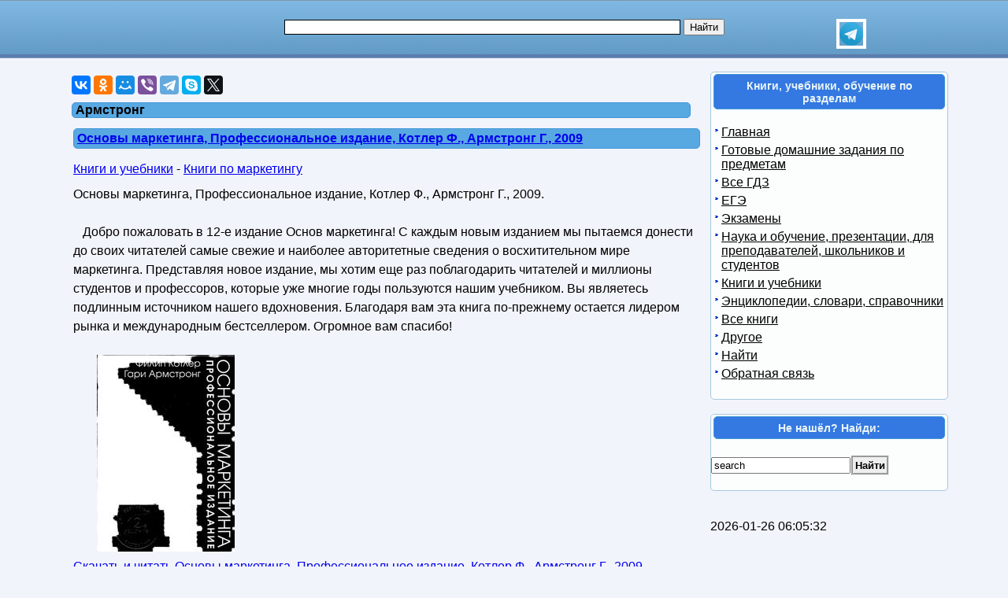

--- FILE ---
content_type: text/html; charset=utf-8
request_url: https://obuchalka.org/tag/armstrong/
body_size: 11515
content:
<!DOCTYPE html>
<html lang="ru">
<head>
<meta charset="UTF-8">
<meta name="viewport" content="width=device-width, initial-scale=1">
<base href="https://obuchalka.org/"><title>Армстронг - Основы маркетинга, Профессиональное издание, Котлер, Армстронг</title><meta name="description" content="Армстронг ➔ ✔✔✔ Основы маркетинга, Профессиональное издание, Котлер, Армстронг, ✔✔✔ Зачем мы стареем, Наука о долголетии, Как продлить молодость, Армстронг, 2020 ✔✔✔ Введение в маркетинг, Армстронг, Котлер"><meta name="keywords" content="Армстронг - Основы маркетинга, Профессиональное издание, Котлер, Армстронг" /><link href="/favicon.ico" rel="shortcut icon" type="image/x-icon" /><link rel="stylesheet" href="/templates/obuchalka/s169-min.css" type="text/css" />
<style>
ul.bc-list{margin:0;padding:0;list-style:none}ul.bc-list li{display:inline;margin:0;padding:0;list-style:none}
a#gotop{position:fixed;bottom:20px;left:20px;width:24px;height:24px;padding:12px;margin:0;text-decoration:none;display:none}
@media(min-width:890px){a#gotop{display:inline}}
#rekartright{float:right;display:block;margin:5px 25px 5px 5px;width:1px;padding:0}@media screen and (max-width:539px){#rekartright{margin:5px 0;float:none}}
#rekartleft{float:left;display:block;margin:5px 5px 5px 25px;width:1px;padding:0}@media screen and (max-width:539px){#rekartleft{margin:5px 0;float:none}}
</style>
<script async src="https://www.googletagmanager.com/gtag/js?id=UA-5868370-22"></script>
<script>
  window.dataLayer = window.dataLayer || [];
  function gtag(){dataLayer.push(arguments);}
  gtag('js', new Date());

  gtag('config', 'UA-5868370-22');
</script>

<script>
var gbookid='',d=document,actHeight=400,actWidth=320,buybookid="";
function addtofav(a)
{var w=window,d=document,doc_url=d.location,s=d.createElement('div').style;var isFirefox35=((navigator.userAgent.toLowerCase().indexOf('firefox')!=-1)&&(s.wordWrap!==undefined)&&(s.MozTransform!==undefined));try
{w.external.AddFavorite(doc_url,""+d.title);}
catch(e)
{if((typeof(opera)=="object")||(w.opera)||(isFirefox35))
{a.href=doc_url;a.rel="sidebar";a.title=""+d.title;return true;}
else alert('Нажмите Ctrl-D для добавления в избранное/закладки');}
return false;}
</script>
</head>
<body>

<div id="nhead">
	<div id="nhead-wrap">
		<div id="nlogo"><a href="/"><img src="/images/shared.png" alt="Учебники, ГДЗ, решебники, ЕГЭ, ГИА, экзамены, книги." title="Учебники, ГДЗ, решебники, ЕГЭ, ГИА, экзамены, книги."></a></div>
		<div id="nsearchtop"><div style="display:flex"><form action="/search.html?view=search" method="get" target="_blank" style="width:90%"><input type="text" name="text" value="" id="nsearchtop-input"><input type="hidden" name="searchid" value=""><input type="hidden" name="l10n" value="ru"><input type="hidden" name="reqenc" value="utf-8"><input type="hidden" name="web" value="0"> <input type="submit" value="Найти"></form><a href="https://t.me/uchebniki_ege_oge" rel="nofollow noopener" target="_blank"><img src="/images/telegram_logo.svg" alt="Обучалка в Телеграм" title="Обучалка в Телеграм" style="width:30px;height:30px;border:4px solid white" width="30" height="30"></a></div></div>
	</div>
</div>
<div class="clearfloat"></div>
<div id="wrapper">
	<div id="page">
		<div id="content">
	
<div class="scc">
<!--noindex-->
<div id="yashare" style="margin:10px 0" data-yashareL10n="ru" class="ya-share2" data-services="vkontakte,odnoklassniki,moimir,viber,telegram,skype,twitter" data-yashareTheme="counter" data-limit="9" data-counter=""></div>
<!--/noindex-->

</div>
	
	
<script>gtag('event', 'tag', { 'event_category': 'Армстронг', 'event_label': 'option=com_taxonomy&lang=ru&tag=Армстронг&view=blogtags' } );</script>
<div class="content-taxonomy-wrapper"><h1>Армстронг</h1>
<div class="art"><h2><a href="/20251208173861/osnovi-marketinga-professionalnoe-izdanie-kotler-f-armstrong-g-2009.html">Основы маркетинга, Профессиональное издание, Котлер Ф., Армстронг Г., 2009</a></h2><div class="artnav"><span><a href="/knigi/">Книги и учебники</a> - </span><span><a href="/knigi-po-marketingu/">Книги по маркетингу</a></span></div><div class="clearfloat"></div><div class="content-article-text">Основы маркетинга, Профессиональное издание, Котлер Ф., Армстронг Г., 2009.<br /><br />&nbsp;&nbsp; Добро пожаловать в 12-е издание Основ маркетинга! С каждым новым изданием мы пытаемся донести до своих читателей самые свежие и наиболее авторитетные сведения о восхитительном мире маркетинга. Представляя новое издание, мы хотим еще раз поблагодарить читателей и миллионы студентов и профессоров, которые уже многие годы пользуются нашим учебником. Вы являетесь подлинным источником нашего вдохновения. Благодаря вам эта книга по-прежнему остается лидером рынка и международным бестселлером. Огромное вам спасибо!<br /><br /><img src="/img/knigi/marketing/1738/173861.jpg" class="img-align" width="175" height="250" alt="Основы маркетинга, Профессиональное издание, Котлер Ф., Армстронг Г., 2009" title="Основы маркетинга, Профессиональное издание, Котлер Ф., Армстронг Г., 2009" /><br /><div class="clearfloat"></div></div><a href="/20251208173861/osnovi-marketinga-professionalnoe-izdanie-kotler-f-armstrong-g-2009.html">Скачать и читать Основы маркетинга, Профессиональное издание, Котлер Ф., Армстронг Г., 2009</a></div><span class="article_separator">&nbsp;</span>
<!--noindex-->
<div id="yandex_rtb_R-A-268266-3"></div>
<!--/noindex-->

<div class="art"><h2><a href="/20250226168892/zachem-mi-stareem-nauka-o-dolgoletii-kak-prodlit-molodost-armstrong-s-2020.html">Зачем мы стареем, Наука о долголетии, Как продлить молодость, Армстронг С., 2020</a></h2><div class="artnav"><span><a href="/knigi/">Книги и учебники</a> - </span><span><a href="/knigi-po-netradicionnoi-medicine-bioenergetike-ioge/">Книги по нетрадиционной медицине, биоэнергетике, йоге</a></span></div><div class="clearfloat"></div><div class="content-article-text">Зачем мы стареем, Наука о долголетии, Как продлить молодость, Армстронг С., 2020.<br /><br />&nbsp;&nbsp; В этой книге научный журналист Сью Армстронг доступным языком рассказывает о развитии геронтологии — науки о старении и о том, как продлить молодость. Это не сухое изложение теорий, а персонализированная история, результат множества научных командировок и интервью, которые автор взяла у самых авторитетных современных ученых в этой области. Теория свободных радикалов, клеточное старение, теломеры, стволовые клетки, генетика и эпигенетика, иммунная система, воздействие экологии и режима питания, болезнь Альцгеймера и другие возрастные изменения мозга — лишь небольшая часть того, в чем помогает разобраться Армстронг.<br />«Вопрос о том, зачем и почему живым существам (особенно нам) приходится стареть, волновал ученых столетиями, а до единого мнения все так же датеко. Выдвинута масса конкурирующих теорий: от встроенных механизмов саморазрушения и идеи, что старение — это обыкновенный износ тела вроде ржавления автомобиля или порчи палатки, которая много лет простояла под дождем и ветром, до теории теломер, которые (тик-так, тик-так...) отмечают отпущенный нашим клеткам срок, становясь все короче и короче. Есть также мнение, что старение и смерть запрограммированы и управляются на генетическом уровне. Все больше уважаемых ученых склоняются к мысли, что старение — болезнь, подлежащая терапевтическому контролю. Некоторые заходят еще дальше и считают, что от старения можно вылечить совсем — и тем самым открыть и нашему виду дорогу к вечной жизни». (Сью Армстронг)<br /><br /><img src="/img/knigi/altmed/1688/168892.jpg" class="img-align" width="165" height="250" alt="Зачем мы стареем, Наука о долголетии, Как продлить молодость, Армстронг С., 2020" title="Зачем мы стареем, Наука о долголетии, Как продлить молодость, Армстронг С., 2020" /><br /><div class="clearfloat"></div></div><a href="/20250226168892/zachem-mi-stareem-nauka-o-dolgoletii-kak-prodlit-molodost-armstrong-s-2020.html">Купить бумажную или электронную книгу и скачать и читать Зачем мы стареем, Наука о долголетии, Как продлить молодость, Армстронг С., 2020</a></div><span class="article_separator">&nbsp;</span>
<div class="art"><h2><a href="/20230512153889/vvedenie-v-marketing-armstrong-g-kotler-f-2007.html">Введение в маркетинг, Армстронг Г., Котлер Ф., 2007</a></h2><div class="artnav"><span><a href="/knigi/">Книги и учебники</a> - </span><span><a href="/knigi-po-marketingu/">Книги по маркетингу</a></span></div><div class="clearfloat"></div><div class="content-article-text">Введение в маркетинг, Армстронг Г., Котлер Ф., 2007.<br /><br />&nbsp;&nbsp; Совместными усилиями двух известных специалистов - Гари Армстронга и Филипа Котлера — был создан прекрасный учебник по маркетингу для начинающих. Эта книга в популярной, увлекательной и доступной форме познакомит вас с основами маркетинга. В книге удивительно удачно сочетаются теоретические сведения, примеры их практического применения в реальной жизни и специальные методические приемы, облегчающие усвоение материала. Последняя особенность делает эту книгу полезной не только для студентов, но и для преподавателей. Кроме того, вся книга буквально “напичкана” информацией о перспективах развития маркетинга, связанных с новыми маркетинговыми технологиями, Интернетом, электронными базами данных, особенностями проведения исследований в Web и использованием технологических преимуществ глобальных коммуникаций.<br /><br /><img src="/img/knigi/marketing/1538/153889.jpg" class="img-align" width="165" height="250" alt="Введение в маркетинг, Армстронг Г., Котлер Ф., 2007" title="Введение в маркетинг, Армстронг Г., Котлер Ф., 2007" /><br /><div class="clearfloat"></div></div><a href="/20230512153889/vvedenie-v-marketing-armstrong-g-kotler-f-2007.html">Скачать и читать Введение в маркетинг, Армстронг Г., Котлер Ф., 2007</a></div><span class="article_separator">&nbsp;</span>
<div class="art"><h2><a href="/20220716145792/kratkaya-istoriya-mifa-armstrong-k-2005.html">Краткая история мифа, Армстронг К., 2005</a></h2><div class="artnav"><span><a href="/knigi/">Книги и учебники</a> - </span><span><a href="/knigi-po-istorii/">Книги по истории</a></span></div><div class="clearfloat"></div><div class="content-article-text">Краткая история мифа, Армстронг К., 2005.<br />&nbsp; <br />&nbsp;&nbsp; «Краткая история мифа» открывает серию изданий, посвященных новому пониманию мифов — универсальных и вневременных историй, отражающих и формирующих нашу жизнь. Излагая историю мифологии от глубокой древности и вплоть до наших дней, Карен Армстронг призывает нас освободиться от ошибочного представления о том, что миф — это всего лишь фантазия или плод примитивного образа мышления. Подходить к пониманию мифа, напоминает автор, следует с открытым и ясным умом, стараясь осознать, каким образом он применим лично к нам и нашим жизненным обстоятельствам.<br /><br /><img src="/img/knigi/istoriya/1457/145792.jpg" class="img-align" width="169" height="250" alt="Краткая история мифа, Армстронг К., 2005" title="Краткая история мифа, Армстронг К., 2005" /><br /><div class="clearfloat"></div></div><a href="/20220716145792/kratkaya-istoriya-mifa-armstrong-k-2005.html">Скачать и читать Краткая история мифа, Армстронг К., 2005</a></div><span class="article_separator">&nbsp;</span>
<div class="art"><h2><a href="/20220314142091/upravlenie-rezultativnostu-sistema-ocenki-rezultatov-v-deistvii-armstrong-m-beron-a-2011.html">Управление результативностью, система оценки результатов в действии, Армстронг М., Бэрон А., 2011</a></h2><div class="artnav"><span><a href="/knigi/">Книги и учебники</a> - </span><span><a href="/knigi-po-menedjmentu/">Книги по менеджменту</a></span></div><div class="clearfloat"></div><div class="content-article-text">Управление результативностью, система оценки результатов в действии, Армстронг М., Бэрон А., 2011.<br /><br />Управление результативностью (Performance Management) — система управления, предполагающая постановку четких количественных задач, методы поэтапного контроля исполнения, оценку квалификации сотрудников и ежегодный анализ эффективности как отдельных людей, так и целых подразделений.<br />Но что считать высоким результатом? Как добиться от сотрудников максимальной реализации своих способностей и как сделать так, чтобы они делали это с удовольствием? Как связать результаты с вознаграждением и продвижением по службе? Как не превратить управление результативностью в бюрократическую и неповоротливую процедуру? В книге представлена не только отлично структурированная теория управления результативностью, но и практические решения, предлагаемые авторами — известными профессионалами в своей сфере. Книга адресована менеджерам высшего и среднего уровня, HR-специалистам и консультантам в области оценки и развития персонала.<br /><br /><img src="/img/knigi/menejment/1420/142091.jpg" class="img-align" width="155" height="225" alt="Управление результативностью, система оценки результатов в действии, Армстронг М., Бэрон А., 2011" title="Управление результативностью, система оценки результатов в действии, Армстронг М., Бэрон А., 2011" /><div class="clearfloat"></div></div><a href="/20220314142091/upravlenie-rezultativnostu-sistema-ocenki-rezultatov-v-deistvii-armstrong-m-beron-a-2011.html">Купить бумажную или электронную книгу и скачать и читать Управление результативностью, система оценки результатов в действии, Армстронг М., Бэрон А., 2011</a></div><span class="article_separator">&nbsp;</span>
<div class="art"><h2><a href="/2013081372922/praktika-upravleniya-chelovecheskimi-resursami-armstrong-m-2004.html">Практика управления человеческими ресурсами, Армстронг М., 2004</a></h2><div class="artnav"><span><a href="/knigi/">Книги и учебники</a> - </span><span><a href="/knigi-po-menedjmentu/">Книги по менеджменту</a></span></div><div class="clearfloat"></div><div class="content-article-text">Практика управления человеческими ресурсами, Армстронг М., 2004.<br /><br />&nbsp; Происходящие сегодня в мировой экономике радикальные перемены позволяют говорить не только об инновационной направленности экономического роста, но и о значительной трансформации факторов, определяющих его. «Свобода нововведений» неизбежно влечет за собой широкий спектр изменений в магистральных направлениях науки и научных знаниях, в технике и технологиях производства, а также в возникновении множества социальных и организационно-управленческих инноваций. Радикальные сдвиги назревают именно в подходах к источникам и ресурсам экономического роста.<br /><br />
<div><img src="/img/knigi/menejment/729/72922.jpg" class="img-align" width="178" height="250" alt="Практика управления человеческими ресурсами, Армстронг М., 2004" title="Практика управления человеческими ресурсами, Армстронг М., 2004" /></div>
<div class="clearfloat"></div></div><a href="/2013081372922/praktika-upravleniya-chelovecheskimi-resursami-armstrong-m-2004.html">Скачать и читать Практика управления человеческими ресурсами, Армстронг М., 2004</a></div><span class="article_separator">&nbsp;</span>
<div class="art"><h2><a href="/2013061871937/vvedenie-v-marketing-armstrong-g-kotler-f-2007.html">Введение в маркетинг, Армстронг Г., Котлер Ф., 2007</a></h2><div class="artnav"><span><a href="/knigi/">Книги и учебники</a> - </span><span><a href="/knigi-po-marketingu/">Книги по маркетингу</a></span></div><div class="clearfloat"></div><div class="content-article-text">Введение в маркетинг, Армстронг Г., Котлер Ф., 2007.<br /><br />&nbsp;&nbsp; Совместными усилиями двух известных специалистов — Гари Армстронга и Филипа Котлера — был создан прекрасный учебник по маркетингу для начинающих. Эта книга в популярной, увлекательной и доступной форме познакомит вас с основами маркетинга. В книге удивительно удачно сочетаются теоретические сведения, примеры их практического применения в реальной жизни и специальные методические приемы, облегчающие усвоение материала. Последняя особенность делает эту книгу полезной не только для студентов, но и для преподавателей. Кроме того, вся книга буквально "напичкана" информацией о перспективах развития маркетинга, связанных с новыми маркетинговыми технологиями, Интернетом, электронными базами данных, особенностями проведения исследований в Web и использованием технологических преимуществ глобальных коммуникаций.<br /><br />
<div><img src="/img/knigi/marketing/719/71937.jpg" class="img-align" width="174" height="250" alt="Введение в маркетинг, Армстронг Г., Котлер Ф., 2007" title="Введение в маркетинг, Армстронг Г., Котлер Ф., 2007" /></div>
<div class="clearfloat"></div></div><a href="/2013061871937/vvedenie-v-marketing-armstrong-g-kotler-f-2007.html">Скачать и читать Введение в маркетинг, Армстронг Г., Котлер Ф., 2007</a></div><span class="article_separator">&nbsp;</span>
<div class="art"><h2><a href="/2011081558403/jivaya-voda-urinoterapiya-armstrong-d.html">Живая вода - Уринотерапия - Армстронг Д.</a></h2><div class="artnav"><span><a href="/knigi/">Книги и учебники</a> - </span><span><a href="/knigi-po-zdorovu/">Книги по здоровью</a></span></div><div class="clearfloat"></div><div class="content-article-text"><strong>Название:</strong> Живая вода - Уринотерапия.<br /><br /><strong>Автор:</strong> Армстронг Д.<br /><br />&nbsp;&nbsp;&nbsp;&nbsp; "Уважаемый читатель перед Вами любопытный труд английского целителя и подвижника Джона Армстронга, посвященный аспектам использования уринотерапии в профилактике и лечении самых разных заболеваний, включая и раковые- Со дня написания этой книги прошло уже более 60 лет, за которые самым разным исследователям удалось приоткрыть завесы многих тайн, связанных с причинами возникновения и методиками лечения различных заболеваний, поэтому некоторые утверждения и мысли автора современному человеку могут показаться несколько наивными. Но несмотря на это данный труд заслуживает самой высокой оценки, поскольку он основан на реальной практике Дж. Армстронга и написан им от самого чистого сердца искренне и просто.<br />Кроме того, в нём частично затронуты некоторые фундаментальные принципы древнеиндийской духовной культуры и медицины, которые уже проверены тысячелетиями и относятся ко вневременным категориям."<br /><br />
<p style="text-align: center;"><img src="/img/knigi/zdorovie/584/58403.jpg" class="img-align" width="151" height="250" alt="Живая вода - Уринотерапия - Армстронг Д." title="Живая вода - Уринотерапия - Армстронг Д." /></p>
<div class="clearfloat"></div></div><a href="/2011081558403/jivaya-voda-urinoterapiya-armstrong-d.html">Скачать и читать Живая вода - Уринотерапия - Армстронг Д.</a></div><span class="article_separator">&nbsp;</span><div class="blog_more"><strong>Другие статьи...</strong><ul class="content_nav"><li><a href="/2011051154961/osnovi-marketinga-kotler-f-armstrong-g.html">Основы маркетинга - Котлер Ф., Армстронг Г.</a></li></ul></div><div class="pagination">
 
 <b>Армстронг</b>  
 
  <b>Предыдущая</b>   
 
  <a href="/tag/armstrong/Page-2.html" title="Следующая">Следующая</a>   </div><br />Показана страница 1 из 2<br /><br /></div><br>
			<br><br><div class="clearfloat">&nbsp;</div>
		</div>
		<div id="page-bar-r">


<div class="sb"><h3>Книги, учебники, обучение по разделам</h3><br />
<ul class="menu"><li><a href="/">Главная</a></li><li><a href="/sect/gotovie-domashnie-zadaniya-gdz/">Готовые домашние задания по предметам</a></li><li><a href="/gdz/index.html">Все ГДЗ</a></li><li><a href="/ege/">ЕГЭ</a></li><li><a href="/ekzameni/index.html">Экзамены</a></li><li><a href="/nauka-i-obuchenie/">Наука и обучение, презентации, для преподавателей, школьников и студентов</a></li><li><a href="/knigi/">Книги и учебники</a></li><li><a href="/elektronnie-slovari/index.html">Энциклопедии, словари, справочники</a></li><li><a href="/vse-knigi/">Все книги</a></li><li><a href="/informaciya-o-saite/">Другое</a></li><li><a href="/search.html?view=search">Найти</a></li><li><a href="/obratnaya-svyaz/administrator-html.html">Обратная связь</a></li></ul><br /></div><br />
			
<div class="sb"><h3>Не нашёл? Найди:</h3><br />
<div class="search">
<form action="index.php" method="post">
<input name="searchword" id="mod_search_searchword" maxlength="20" class="inputbox" type="text" size="20" value="search"  onblur="if(this.value=='') this.value='search';" onfocus="if(this.value=='search') this.value='';" /><input type="submit" value="Найти" class="button" onclick="this.form.searchword.focus();"/>	<input type="hidden" name="task"   value="search" />
	<input type="hidden" name="option" value="com_search" />
</form>
</div>
<br /></div><br />
<br>2026-01-26 06:05:32<br><br>			<div class="clearfloat">&nbsp;</div>
		</div>
		<div class="clearfloat">&nbsp;</div>
	</div>
<div class="clearfloat">&nbsp;</div>

<div id="footer">
<p style="font-size:14px">
<a href="/obratnaya-svyaz/administrator-html.html" rel="nofollow">Контакты<br><br>Contact us, DMCA, Abuse.</a><br><br><a href="/" title="Учебники и Книги">Obuchalka.org</a> Учебники, книги, учебные материалы. Все для школьников, студентов, учащихся, преподавателей и родителей.<br> © Obuchalka.org. 2026</p>
</div>
</div>

<script>
(function()
{
var d=document,docElem=d.documentElement,w=window,initDone=false,b=d.body;


function getCoords(elem){
var box=elem.getBoundingClientRect();
var scrollTop=w.pageYOffset||docElem.scrollTop||b.scrollTop,scrollLeft=w.pageXOffset||docElem.scrollLeft||b.scrollLeft;
var clientTop=docElem.clientTop||b.clientTop||0,clientLeft=docElem.clientLeft||b.clientLeft||0;
var top=box.top+scrollTop-clientTop,left=box.left+scrollLeft-clientLeft;
return{top:Math.round(top),left:Math.round(left)};
}
function getViewportSize(){
if(w.innerWidth!=null) return {width:w.innerWidth,height:w.innerHeight};
if(d.compatMode=='CSS1Compat') return {width:docElem.clientWidth,height:docElem.clientHeight}
return {width:b.clientWidth,height:b.clientHeight}
}
function isVisible(elem){
var coords=getCoords(elem);
var windowTop=w.pageYOffset||docElem.scrollTop,windowBottom=windowTop+docElem.clientHeight;
coords.bottom=coords.top+elem.offsetHeight;
var topVisible=coords.top > windowTop && coords.top < windowBottom,bottomVisible=coords.bottom < windowBottom && coords.bottom > windowTop;
return topVisible||bottomVisible;
}
function crt_scr(url,enc)
{var d=document,sa=d.createElement('script'),p=d.getElementsByTagName('script')[0];sa.type='text/javascript';sa.async=true;sa.src=url;if(enc==1) sa.charset="utf-8"; if(enc==2) sa.charset="windows-1251";p.parentNode.insertBefore(sa,p);}
function showid(myid){var myel=d.getElementById(myid);if(myel){myel.style.display ="block";return true} return false;}

function showYaRtb(w, d, n, rtbId) {
	window.yaContextCb=window.yaContextCb||[];
	window.yaContextCb.push(()=>{
		Ya.Context.AdvManager.render({
			renderTo: "yandex_rtb_" + rtbId,
			blockId: rtbId,
			async: true
		});
	});
	var t = d.getElementsByTagName("script")[0 ], s = d.createElement("script");
	s.type = "text/javascript";
	s.src = "https://yandex.ru/ads/system/context.js";
	s.async = true;
	t.parentNode.insertBefore(s, t);
}

var idYaRtb1="R-A-1957248-1",yartb1=d.getElementById('yandex_rtb_'+idYaRtb1);
var idYaRtb2="R-A-1957248-2",yartb2=d.getElementById('yandex_rtb_'+idYaRtb2);
var idYaRtb3="ABSENT",yartb3=d.getElementById('yandex_rtb_'+idYaRtb3);
var idYaRtb4="ABSENT",yartb4=d.getElementById('yandex_rtb_'+idYaRtb4);
var idYaRtb5="ABSENT",yartb5=d.getElementById('yandex_rtb_'+idYaRtb5);
var idYaRtb6="ABSENT",yartb6=d.getElementById('yandex_rtb_'+idYaRtb6);
var yashare=d.getElementById('yashare');
if(yashare||yartb1||yartb2||yartb3||yartb4||yartb5||yartb6)
{
	var yashare_need=0,fsc=w.onscroll||function(){};
	if(yashare) {yashare_need=1;}

	var yartb1_need=0,yartb2_need=0,yartb3_need=0,yartb4_need=0,yartb5_need=0,yartb6_need=0;
	if(yartb1) {yartb1_need=1;}
	if(yartb2) {yartb2_need=1;}
	if(yartb3) {yartb3_need=1;}
	if(yartb4) {yartb4_need=1;}
	if(yartb5) {yartb5_need=1;}
	if(yartb6) {yartb6_need=1;}

	function showVisible()
	{
		if(yashare_need){if(isVisible(yashare)){yashare_need=0;gtag('event', 'yashare', { 'event_category': 'show', 'event_label': '0' } );crt_scr("//yastatic.net/share2/share.js",1);}}
		if(yartb1_need){if(isVisible(yartb1)){yartb1_need=0;showYaRtb(this, this.document, "yandexContextAsyncCallbacks", idYaRtb1 );}}
		if(yartb2_need){if(isVisible(yartb2)){yartb2_need=0;showYaRtb(this, this.document, "yandexContextAsyncCallbacks", idYaRtb2 );}}
		if(yartb3_need){if(isVisible(yartb3)){yartb3_need=0;showYaRtb(this, this.document, "yandexContextAsyncCallbacks", idYaRtb3 );}}
		if(yartb4_need){if(isVisible(yartb4)){yartb4_need=0;showYaRtb(this, this.document, "yandexContextAsyncCallbacks", idYaRtb4 );}}
		if(yartb5_need){if(isVisible(yartb5)){yartb5_need=0;showYaRtb(this, this.document, "yandexContextAsyncCallbacks", idYaRtb5 );}}
		if(yartb6_need){if(isVisible(yartb6)){yartb6_need=0;showYaRtb(this, this.document, "yandexContextAsyncCallbacks", idYaRtb6 );}}
		fsc();
	}
	w.onscroll=showVisible;
	showVisible();
}


crt_scr("//yastatic.net/share2/share.js",1);

if(typeof JCommentsJSInit=='function'){crt_scr("/components/com_jcomments/js/jcomments-v2.1.js",0);crt_scr("/components/com_jcomments/libraries/joomlatune/ajax.js",0);}
(function()
{
var fn=w.onload||function(){};
function detach(){w.onload=fn;}
w.onload=function()
{
if(initDone) return;initDone=true;fn();detach();var arVP=getViewportSize();actHeight=arVP.height;actWidth=arVP.width;
if(actWidth>320){var o2=d.getElementById("o2");if(o2) o2.style.left=((actWidth-330)/2+'px');}
if(typeof JCommentsJSInit=='function' ){JCommentsJSInit();JCommentsJSAntiCache();}

function getRandomInt(mn,mx){
return Math.floor(Math.random()*(mx-mn+1))+mn;
}
function translateBanner( banid, needwidth )
{
	var indb,tw,th,razm,bname="nb",bsrc,reksl=d.getElementById(banid),maxbanind=-1,arrrekl;
	if( reksl )
	{
		if(1==0){}
		else if(banid=='rekartright')
		{
			if( getRandomInt(0,100) > 0 )arrrekl=[[6,300,250]]; else arrrekl=[[6,300,250]];maxbanind=0;
		}
		else if(banid=='rekartleft')
		{
			if(getRandomInt(0,5)>0) arrrekl=[[7,300,250]]; else arrrekl=[[7,300,250]]; maxbanind=0;
		}
		if(reksl&&(maxbanind>=0))
		{
			bname=banid+"nb";
			var curind=getRandomInt(0,maxbanind);indb=arrrekl[curind][0];bsrc="/rifr/slot/"+indb;tw=arrrekl[curind][1];th=arrrekl[curind][2];
			razm+=(' width="'+tw+'"');razm+=(' height="'+th+'"');
			if(needwidth)
			{
				reksl.width=tw;reksl.style.width=tw+'px';reksl.setAttribute('style','width:' + tw + 'px');
			}
			reksl.innerHTML='<div style="width:'+tw+'px;margin:0 auto"><iframe name="'+bname+'" id="'+bname+'"'+razm+' src="'+bsrc+'" style="position:relative;top:0;left:0;" scrolling="no" marginwidth="0" marginheight="0" frameborder="0" vspace="0" hspace="0" allowTransparency="true"></iframe></div>';
		}

	}
}

}
}
)();

})();
function imageClick(url){window.location=url;}
</script>

<script>(function(d,w,c){(w[c]=w[c]||[]).push(function(){try{w.yaCounter761552=new Ya.Metrika({id:761552,clickmap:true,trackLinks:true,accurateTrackBounce:true});}catch(e){}});var n=d.getElementsByTagName("script")[0],s=d.createElement("script"),f=function(){n.parentNode.insertBefore(s,n);};s.type="text/javascript";s.async=true;s.src="https://mc.yandex.ru/metrika/watch.js";if(w.opera=="[object Opera]"){d.addEventListener("DOMContentLoaded",f,false);}else{f();}})(document,window,"yandex_metrika_callbacks");</script>
<noscript><div><img src="https://mc.yandex.ru/watch/761552" style="position:absolute; left:-9999px;" alt=""></div></noscript>
<!--pageType:com_taxonomy-blogtags-->
</body>
</html>
